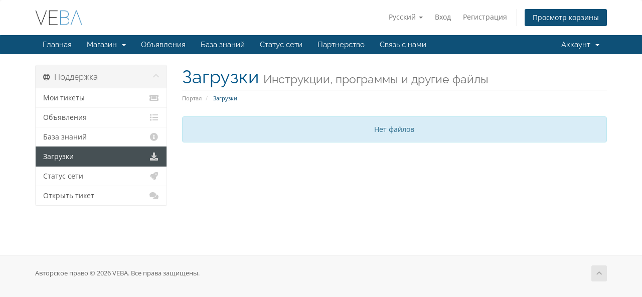

--- FILE ---
content_type: text/html; charset=utf-8
request_url: https://my.veba.co/index.php?rp=%2Fdownload&language=russian
body_size: 26014
content:
<!DOCTYPE html>
<html lang="en">
<head>
    <meta charset="utf-8" />
    <meta http-equiv="X-UA-Compatible" content="IE=edge">
    <meta name="viewport" content="width=device-width, initial-scale=1">
    <title>Загрузки - VEBA</title>

    <!-- Styling -->
<link href="/assets/fonts/css/open-sans-family.css" rel="stylesheet" type="text/css" />
<link href="/assets/fonts/css/raleway-family.css" rel="stylesheet" type="text/css" />
<link href="/templates/six/css/all.min.css?v=ff943d" rel="stylesheet">
<link href="/assets/css/fontawesome-all.min.css" rel="stylesheet">
<link href="/templates/six/css/custom.css" rel="stylesheet">

<!-- HTML5 Shim and Respond.js IE8 support of HTML5 elements and media queries -->
<!-- WARNING: Respond.js doesn't work if you view the page via file:// -->
<!--[if lt IE 9]>
  <script src="https://oss.maxcdn.com/libs/html5shiv/3.7.0/html5shiv.js"></script>
  <script src="https://oss.maxcdn.com/libs/respond.js/1.4.2/respond.min.js"></script>
<![endif]-->

<script type="text/javascript">
    var csrfToken = 'd5aaa51b7fd109042d52d925e7118b519b2479ff',
        markdownGuide = 'Инструкция по разметке',
        locale = 'en',
        saved = 'сохранено',
        saving = 'автосохранение',
        whmcsBaseUrl = "";
    </script>
<script src="/templates/six/js/scripts.min.js?v=ff943d"></script>


    
<!-- Google Analytics -->
<script>
(function(i,s,o,g,r,a,m){i['GoogleAnalyticsObject']=r;i[r]=i[r]||function(){
(i[r].q=i[r].q||[]).push(arguments)},i[r].l=1*new Date();a=s.createElement(o),
    m=s.getElementsByTagName(o)[0];a.async=1;a.src=g;m.parentNode.insertBefore(a,m)
    })(window,document,'script','//www.google-analytics.com/analytics.js','ga');

ga('create', 'UA-64807718-4', { cookieDomain: 'my.veba.co' });
ga('send', 'pageview');

</script>
<!-- End Google Analytics -->



</head>
<body data-phone-cc-input="1">


<section id="header">
    <div class="container">
        <ul class="top-nav">
                            <li>
                    <a href="#" class="choose-language" data-toggle="popover" id="languageChooser">
                        Русский
                        <b class="caret"></b>
                    </a>
                    <div id="languageChooserContent" class="hidden">
                        <ul>
                                                            <li>
                                    <a href="/index.php?rp=%2Fdownload&language=arabic">العربية</a>
                                </li>
                                                            <li>
                                    <a href="/index.php?rp=%2Fdownload&language=azerbaijani">Azerbaijani</a>
                                </li>
                                                            <li>
                                    <a href="/index.php?rp=%2Fdownload&language=catalan">Català</a>
                                </li>
                                                            <li>
                                    <a href="/index.php?rp=%2Fdownload&language=chinese">中文</a>
                                </li>
                                                            <li>
                                    <a href="/index.php?rp=%2Fdownload&language=croatian">Hrvatski</a>
                                </li>
                                                            <li>
                                    <a href="/index.php?rp=%2Fdownload&language=czech">Čeština</a>
                                </li>
                                                            <li>
                                    <a href="/index.php?rp=%2Fdownload&language=danish">Dansk</a>
                                </li>
                                                            <li>
                                    <a href="/index.php?rp=%2Fdownload&language=dutch">Nederlands</a>
                                </li>
                                                            <li>
                                    <a href="/index.php?rp=%2Fdownload&language=english">English</a>
                                </li>
                                                            <li>
                                    <a href="/index.php?rp=%2Fdownload&language=estonian">Estonian</a>
                                </li>
                                                            <li>
                                    <a href="/index.php?rp=%2Fdownload&language=farsi">Persian</a>
                                </li>
                                                            <li>
                                    <a href="/index.php?rp=%2Fdownload&language=french">Français</a>
                                </li>
                                                            <li>
                                    <a href="/index.php?rp=%2Fdownload&language=german">Deutsch</a>
                                </li>
                                                            <li>
                                    <a href="/index.php?rp=%2Fdownload&language=hebrew">עברית</a>
                                </li>
                                                            <li>
                                    <a href="/index.php?rp=%2Fdownload&language=hungarian">Magyar</a>
                                </li>
                                                            <li>
                                    <a href="/index.php?rp=%2Fdownload&language=italian">Italiano</a>
                                </li>
                                                            <li>
                                    <a href="/index.php?rp=%2Fdownload&language=macedonian">Macedonian</a>
                                </li>
                                                            <li>
                                    <a href="/index.php?rp=%2Fdownload&language=norwegian">Norwegian</a>
                                </li>
                                                            <li>
                                    <a href="/index.php?rp=%2Fdownload&language=portuguese-br">Português</a>
                                </li>
                                                            <li>
                                    <a href="/index.php?rp=%2Fdownload&language=portuguese-pt">Português</a>
                                </li>
                                                            <li>
                                    <a href="/index.php?rp=%2Fdownload&language=romanian">Română</a>
                                </li>
                                                            <li>
                                    <a href="/index.php?rp=%2Fdownload&language=russian">Русский</a>
                                </li>
                                                            <li>
                                    <a href="/index.php?rp=%2Fdownload&language=spanish">Español</a>
                                </li>
                                                            <li>
                                    <a href="/index.php?rp=%2Fdownload&language=swedish">Svenska</a>
                                </li>
                                                            <li>
                                    <a href="/index.php?rp=%2Fdownload&language=turkish">Türkçe</a>
                                </li>
                                                            <li>
                                    <a href="/index.php?rp=%2Fdownload&language=ukranian">Українська</a>
                                </li>
                                                    </ul>
                    </div>
                </li>
                                        <li>
                    <a href="/clientarea.php">Вход</a>
                </li>
                                    <li>
                        <a href="/register.php">Регистрация</a>
                    </li>
                                <li class="primary-action">
                    <a href="/cart.php?a=view" class="btn">
                        Просмотр корзины
                    </a>
                </li>
                                </ul>

                    <a href="/index.php" class="logo"><img src="/assets/img/logo.png" alt="VEBA"></a>
        
    </div>
</section>

<section id="main-menu">

    <nav id="nav" class="navbar navbar-default navbar-main" role="navigation">
        <div class="container">
            <!-- Brand and toggle get grouped for better mobile display -->
            <div class="navbar-header">
                <button type="button" class="navbar-toggle" data-toggle="collapse" data-target="#primary-nav">
                    <span class="sr-only">Переключить навигацию</span>
                    <span class="icon-bar"></span>
                    <span class="icon-bar"></span>
                    <span class="icon-bar"></span>
                </button>
            </div>

            <!-- Collect the nav links, forms, and other content for toggling -->
            <div class="collapse navbar-collapse" id="primary-nav">

                <ul class="nav navbar-nav">

                        <li menuItemName="Home" class="" id="Primary_Navbar-Home">
        <a href="/index.php">
                        Главная
                                </a>
            </li>
    <li menuItemName="Store" class="dropdown" id="Primary_Navbar-Store">
        <a class="dropdown-toggle" data-toggle="dropdown" href="#">
                        Магазин
                        &nbsp;<b class="caret"></b>        </a>
                    <ul class="dropdown-menu">
                            <li menuItemName="Browse Products Services" id="Primary_Navbar-Store-Browse_Products_Services">
                    <a href="/index.php?rp=/store">
                                                Просмотреть все
                                            </a>
                </li>
                            <li menuItemName="Shop Divider 1" class="nav-divider" id="Primary_Navbar-Store-Shop_Divider_1">
                    <a href="">
                                                -----
                                            </a>
                </li>
                            <li menuItemName="Business Email" id="Primary_Navbar-Store-Business_Email">
                    <a href="/index.php?rp=/store/business-email">
                                                Business Email
                                            </a>
                </li>
                            <li menuItemName="CodeGuard" id="Primary_Navbar-Store-CodeGuard">
                    <a href="/index.php?rp=/store/codeguard">
                                                CodeGuard
                                            </a>
                </li>
                            <li menuItemName="SiteLock" id="Primary_Navbar-Store-SiteLock">
                    <a href="/index.php?rp=/store/sitelock">
                                                SiteLock
                                            </a>
                </li>
                            <li menuItemName="cPanel Cloud Hosting" id="Primary_Navbar-Store-cPanel_Cloud_Hosting">
                    <a href="/index.php?rp=/store/cpanel-cloud-hosting">
                                                cPanel Cloud Hosting
                                            </a>
                </li>
                            <li menuItemName="symantec" id="Primary_Navbar-Store-symantec">
                    <a href="/index.php?rp=/store/ssl-certificates">
                                                SSL-сертификаты
                                            </a>
                </li>
                            <li menuItemName="Shop Divider 2" class="nav-divider" id="Primary_Navbar-Store-Shop_Divider_2">
                    <a href="">
                                                -----
                                            </a>
                </li>
                            <li menuItemName="Register a New Domain" id="Primary_Navbar-Store-Register_a_New_Domain">
                    <a href="/cart.php?a=add&domain=register">
                                                Зарегистрировать домен
                                            </a>
                </li>
                            <li menuItemName="Transfer a Domain to Us" id="Primary_Navbar-Store-Transfer_a_Domain_to_Us">
                    <a href="/cart.php?a=add&domain=transfer">
                                                Перенести домен к нам
                                            </a>
                </li>
                        </ul>
            </li>
    <li menuItemName="Announcements" class="" id="Primary_Navbar-Announcements">
        <a href="/index.php?rp=/announcements">
                        Объявления
                                </a>
            </li>
    <li menuItemName="Knowledgebase" class="" id="Primary_Navbar-Knowledgebase">
        <a href="/index.php?rp=/knowledgebase">
                        База знаний
                                </a>
            </li>
    <li menuItemName="Network Status" class="" id="Primary_Navbar-Network_Status">
        <a href="/serverstatus.php">
                        Статус сети
                                </a>
            </li>
    <li menuItemName="Affiliates" class="" id="Primary_Navbar-Affiliates">
        <a href="/affiliates.php">
                        Партнерство
                                </a>
            </li>
    <li menuItemName="Contact Us" class="" id="Primary_Navbar-Contact_Us">
        <a href="/contact.php">
                        Связь с нами
                                </a>
            </li>

                </ul>

                <ul class="nav navbar-nav navbar-right">

                        <li menuItemName="Account" class="dropdown" id="Secondary_Navbar-Account">
        <a class="dropdown-toggle" data-toggle="dropdown" href="#">
                        Аккаунт
                        &nbsp;<b class="caret"></b>        </a>
                    <ul class="dropdown-menu">
                            <li menuItemName="Login" id="Secondary_Navbar-Account-Login">
                    <a href="/clientarea.php">
                                                Вход
                                            </a>
                </li>
                            <li menuItemName="Register" id="Secondary_Navbar-Account-Register">
                    <a href="/register.php">
                                                Регистрация
                                            </a>
                </li>
                            <li menuItemName="Divider" class="nav-divider" id="Secondary_Navbar-Account-Divider">
                    <a href="">
                                                -----
                                            </a>
                </li>
                            <li menuItemName="Forgot Password?" id="Secondary_Navbar-Account-Forgot_Password?">
                    <a href="/index.php?rp=/password/reset">
                                                Забыли пароль?
                                            </a>
                </li>
                        </ul>
            </li>

                </ul>

            </div><!-- /.navbar-collapse -->
        </div>
    </nav>

</section>



<section id="main-body">
    <div class="container">
        <div class="row">

                                <div class="col-md-3 pull-md-left sidebar">
                            </div>
                <!-- Container for main page display content -->
        <div class="col-md-9 pull-md-right main-content">
                            <div class="header-lined">
    <h1>Загрузки <small>Инструкции, программы и другие файлы</small></h1>
    <ol class="breadcrumb">
            <li>
            <a href="https://my.veba.co">            Портал
            </a>        </li>
            <li class="active">
                        Загрузки
                    </li>
    </ol>
</div>
            

    <div class="alert alert-info text-center">
        Нет файлов
</div>


                </div><!-- /.main-content -->
                                    <div class="col-md-3 pull-md-left sidebar sidebar-secondary">
                            <div menuItemName="Support" class="panel panel-sidebar panel-sidebar">
        <div class="panel-heading">
            <h3 class="panel-title">
                <i class="far fa-life-ring"></i>&nbsp;                Поддержка
                                <i class="fas fa-chevron-up panel-minimise pull-right"></i>
            </h3>
        </div>
                            <div class="list-group">
                                                            <a menuItemName="Support Tickets"
                           href="/supporttickets.php"
                           class="list-group-item"
                                                                                                                                       id="Secondary_Sidebar-Support-Support_Tickets"
                        >
                                                                                    <i class="fas fa-ticket-alt fa-fw sidebar-menu-item-icon"></i>                            Мои тикеты
                        </a>
                                                                                <a menuItemName="Announcements"
                           href="/index.php?rp=/announcements"
                           class="list-group-item"
                                                                                                                                       id="Secondary_Sidebar-Support-Announcements"
                        >
                                                                                    <i class="fas fa-list fa-fw sidebar-menu-item-icon"></i>                            Объявления
                        </a>
                                                                                <a menuItemName="Knowledgebase"
                           href="/index.php?rp=/knowledgebase"
                           class="list-group-item"
                                                                                                                                       id="Secondary_Sidebar-Support-Knowledgebase"
                        >
                                                                                    <i class="fas fa-info-circle fa-fw sidebar-menu-item-icon"></i>                            База знаний
                        </a>
                                                                                <a menuItemName="Downloads"
                           href="/index.php?rp=/download"
                           class="list-group-item active"
                                                                                                                                       id="Secondary_Sidebar-Support-Downloads"
                        >
                                                                                    <i class="fas fa-download fa-fw sidebar-menu-item-icon"></i>                            Загрузки
                        </a>
                                                                                <a menuItemName="Network Status"
                           href="/serverstatus.php"
                           class="list-group-item"
                                                                                                                                       id="Secondary_Sidebar-Support-Network_Status"
                        >
                                                                                    <i class="fas fa-rocket fa-fw sidebar-menu-item-icon"></i>                            Статус сети
                        </a>
                                                                                <a menuItemName="Open Ticket"
                           href="/submitticket.php"
                           class="list-group-item"
                                                                                                                                       id="Secondary_Sidebar-Support-Open_Ticket"
                        >
                                                                                    <i class="fas fa-comments fa-fw sidebar-menu-item-icon"></i>                            Открыть тикет
                        </a>
                                                </div>
                    </div>
                        </div>
                            <div class="clearfix"></div>
        </div>
    </div>
</section>

<section id="footer">
    <div class="container">
        <a href="#" class="back-to-top"><i class="fas fa-chevron-up"></i></a>
        <p>Авторское право &copy; 2026 VEBA. Все права защищены.</p>
    </div>
</section>

<div id="fullpage-overlay" class="hidden">
    <div class="outer-wrapper">
        <div class="inner-wrapper">
            <img src="/assets/img/overlay-spinner.svg">
            <br>
            <span class="msg"></span>
        </div>
    </div>
</div>

<div class="modal system-modal fade" id="modalAjax" tabindex="-1" role="dialog" aria-hidden="true">
    <div class="modal-dialog">
        <div class="modal-content panel-primary">
            <div class="modal-header panel-heading">
                <button type="button" class="close" data-dismiss="modal">
                    <span aria-hidden="true">&times;</span>
                    <span class="sr-only">Закрыть тикет</span>
                </button>
                <h4 class="modal-title"></h4>
            </div>
            <div class="modal-body panel-body">
                Загрузка...
            </div>
            <div class="modal-footer panel-footer">
                <div class="pull-left loader">
                    <i class="fas fa-circle-notch fa-spin"></i>
                    Загрузка...
                </div>
                <button type="button" class="btn btn-default" data-dismiss="modal">
                    Закрыть тикет
                </button>
                <button type="button" class="btn btn-primary modal-submit">
                    Отправить
                </button>
            </div>
        </div>
    </div>
</div>

<form action="#" id="frmGeneratePassword" class="form-horizontal">
    <div class="modal fade" id="modalGeneratePassword">
        <div class="modal-dialog">
            <div class="modal-content panel-primary">
                <div class="modal-header panel-heading">
                    <button type="button" class="close" data-dismiss="modal" aria-label="Close"><span aria-hidden="true">&times;</span></button>
                    <h4 class="modal-title">
                        Сгенерировать пароль
                    </h4>
                </div>
                <div class="modal-body">
                    <div class="alert alert-danger hidden" id="generatePwLengthError">
                        Введите длину пароля в диапазоне от 8 до 64
                    </div>
                    <div class="form-group">
                        <label for="generatePwLength" class="col-sm-4 control-label">Длина пароля</label>
                        <div class="col-sm-8">
                            <input type="number" min="8" max="64" value="12" step="1" class="form-control input-inline input-inline-100" id="inputGeneratePasswordLength">
                        </div>
                    </div>
                    <div class="form-group">
                        <label for="generatePwOutput" class="col-sm-4 control-label">Сгенерированный пароль</label>
                        <div class="col-sm-8">
                            <input type="text" class="form-control" id="inputGeneratePasswordOutput">
                        </div>
                    </div>
                    <div class="row">
                        <div class="col-sm-8 col-sm-offset-4">
                            <button type="submit" class="btn btn-default btn-sm">
                                <i class="fas fa-plus fa-fw"></i>
                                Сгенерируйте новый пароль
                            </button>
                            <button type="button" class="btn btn-default btn-sm copy-to-clipboard" data-clipboard-target="#inputGeneratePasswordOutput">
                                <img src="/assets/img/clippy.svg" alt="Copy to clipboard" width="15">
                                Копировать
                            </button>
                        </div>
                    </div>
                </div>
                <div class="modal-footer">
                    <button type="button" class="btn btn-default" data-dismiss="modal">
                        Закрыть тикет
                    </button>
                    <button type="button" class="btn btn-primary" id="btnGeneratePasswordInsert" data-clipboard-target="#inputGeneratePasswordOutput">
                        Скопируйте в буфер обмена и вставьте
                    </button>
                </div>
            </div>
        </div>
    </div>
</form>



</body>
</html>


--- FILE ---
content_type: text/plain
request_url: https://www.google-analytics.com/j/collect?v=1&_v=j102&a=523662571&t=pageview&_s=1&dl=https%3A%2F%2Fmy.veba.co%2Findex.php%3Frp%3D%252Fdownload%26language%3Drussian&ul=en-us%40posix&dt=%D0%97%D0%B0%D0%B3%D1%80%D1%83%D0%B7%D0%BA%D0%B8%20-%20VEBA&sr=1280x720&vp=1280x720&_u=IEBAAAABAAAAACAAI~&jid=1500160357&gjid=1979051366&cid=379908459.1768497034&tid=UA-64807718-4&_gid=2097113112.1768497034&_r=1&_slc=1&z=1156777017
body_size: -449
content:
2,cG-D0TV4L99JD